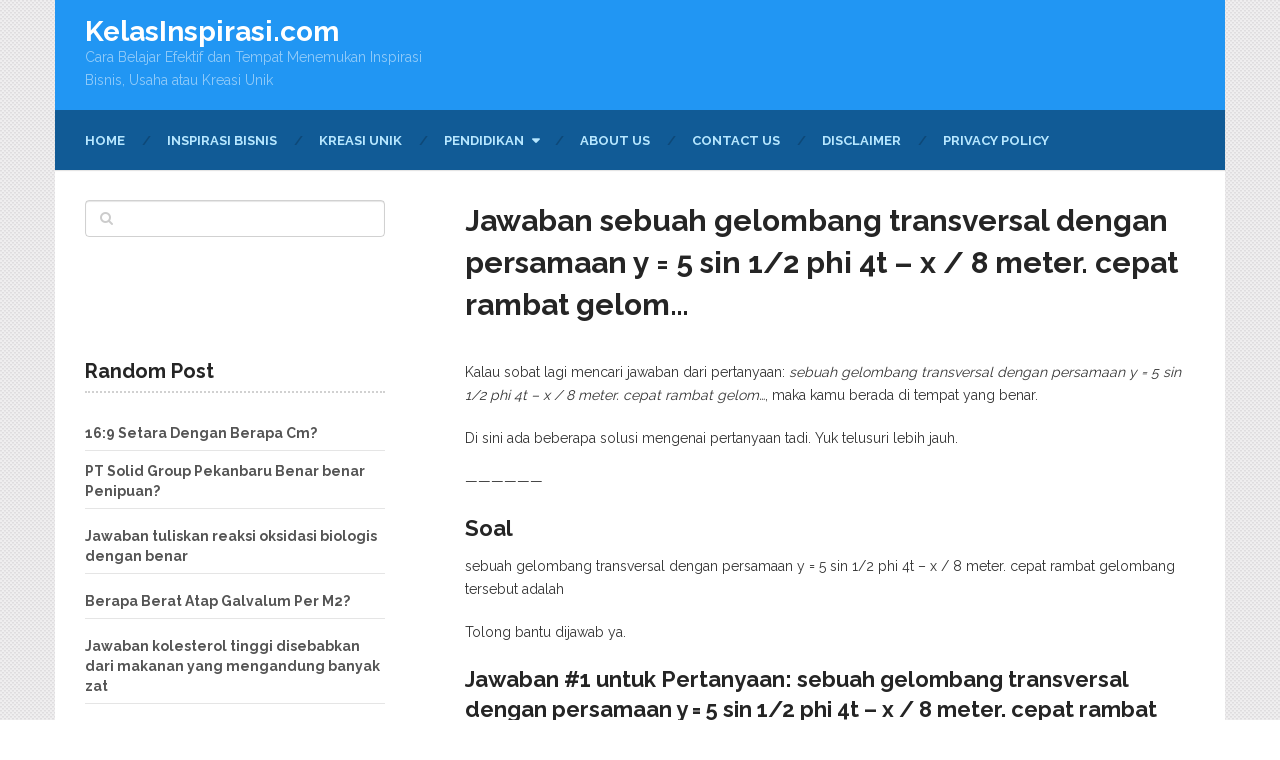

--- FILE ---
content_type: text/html; charset=UTF-8
request_url: https://kelasinspirasi.com/jawaban-sebuah-gelombang-transversal-dengan-persamaan-y-5-sin-12-phi-4t-x-8-meter-cepat-rambat-gelom/
body_size: 15247
content:
<!DOCTYPE html>
<html class="no-js" lang="id">
<head itemscope itemtype="http://schema.org/WebSite">

	<meta charset="UTF-8">
	<!-- Always force latest IE rendering engine (even in intranet) & Chrome Frame -->
	<!--[if IE ]>
	<meta http-equiv="X-UA-Compatible" content="IE=edge,chrome=1">
	<![endif]-->
	<link rel="profile" href="https://gmpg.org/xfn/11" />
	
					<link rel="icon" href="https://kelasinspirasi.com/wp-content/uploads/2019/03/KI-fav.png" type="image/x-icon" />
		
		
		
					<meta name="viewport" content="width=device-width, initial-scale=1">
			<meta name="apple-mobile-web-app-capable" content="yes">
			<meta name="apple-mobile-web-app-status-bar-style" content="black">
		
									<link rel="prefetch" href="https://kelasinspirasi.com">
				<link rel="prerender" href="https://kelasinspirasi.com">
					
		<meta itemprop="name" content="KelasInspirasi.com" />
		<meta itemprop="url" content="https://kelasinspirasi.com" />

											<link rel="pingback" href="https://kelasinspirasi.com/xmlrpc.php" />
	<meta name='robots' content='index, follow, max-image-preview:large, max-snippet:-1, max-video-preview:-1' />
	<style>img:is([sizes="auto" i], [sizes^="auto," i]) { contain-intrinsic-size: 3000px 1500px }</style>
	<script type="8100d387620e37bdb06b7e5b-text/javascript">
var trackScrolling=true;
var trackScrollingPercentage=false;
var ScrollingPercentageNumber=25;
var stLogInterval=20*1000;
var cutOffTime=900;
var trackNoEvents=false;
var trackNoMaxTime=false;
var docTitle='Jawaban sebuah gelombang transversal dengan persamaan y = 5 sin 1/2 phi 4t &#8211; x / 8 meter. cepat rambat gelom&#8230;';
</script>
<script type="8100d387620e37bdb06b7e5b-text/javascript">document.documentElement.className = document.documentElement.className.replace( /\bno-js\b/,'js' );</script><!-- Jetpack Site Verification Tags -->
<meta name="google-site-verification" content="v8NOUoIEPQCc0pVpGpYeCpsPT6kBEQ5Ts3ugk1z0gUc" />
<meta property="og:title" content="Jawaban sebuah gelombang transversal dengan persamaan y = 5 sin 1/2 phi 4t – x / 8 meter. cepat rambat gelom…"/>
<meta property="og:description" content="Kalau sobat lagi mencari jawaban dari pertanyaan: sebuah gelombang transversal dengan persamaan y = 5 sin 1/2 phi 4t - x / 8 meter. cepat rambat gelom..., maka "/>
<meta property="og:type" content="article"/>
<meta property="og:article:published_time" content="2022-10-11 14:37:23"/>
<meta property="og:article:modified_time" content="2022-10-11 14:37:23"/>
<meta name="twitter:card" content="summary">
<meta name="twitter:title" content="Jawaban sebuah gelombang transversal dengan persamaan y = 5 sin 1/2 phi 4t – x / 8 meter. cepat rambat gelom…"/>
<meta name="twitter:description" content="Kalau sobat lagi mencari jawaban dari pertanyaan: sebuah gelombang transversal dengan persamaan y = 5 sin 1/2 phi 4t - x / 8 meter. cepat rambat gelom..., maka "/>
<meta name="author" content="admin"/>

	<!-- This site is optimized with the Yoast SEO plugin v26.1.1 - https://yoast.com/wordpress/plugins/seo/ -->
	<title>Jawaban sebuah gelombang transversal dengan persamaan y = 5 sin 1/2 phi 4t - x / 8 meter. cepat rambat gelom... | KelasInspirasi.com</title>
	<link rel="canonical" href="https://kelasinspirasi.com/jawaban-sebuah-gelombang-transversal-dengan-persamaan-y-5-sin-12-phi-4t-x-8-meter-cepat-rambat-gelom/" />
	<meta property="og:url" content="https://kelasinspirasi.com/jawaban-sebuah-gelombang-transversal-dengan-persamaan-y-5-sin-12-phi-4t-x-8-meter-cepat-rambat-gelom/" />
	<meta property="og:site_name" content="KelasInspirasi.com" />
	<meta property="article:published_time" content="2022-10-11T14:37:23+00:00" />
	<meta name="author" content="admin" />
	<meta name="twitter:label1" content="Ditulis oleh" />
	<meta name="twitter:data1" content="admin" />
	<meta name="twitter:label2" content="Estimasi waktu membaca" />
	<meta name="twitter:data2" content="1 menit" />
	<script type="application/ld+json" class="yoast-schema-graph">{"@context":"https://schema.org","@graph":[{"@type":"WebPage","@id":"https://kelasinspirasi.com/jawaban-sebuah-gelombang-transversal-dengan-persamaan-y-5-sin-12-phi-4t-x-8-meter-cepat-rambat-gelom/","url":"https://kelasinspirasi.com/jawaban-sebuah-gelombang-transversal-dengan-persamaan-y-5-sin-12-phi-4t-x-8-meter-cepat-rambat-gelom/","name":"Jawaban sebuah gelombang transversal dengan persamaan y = 5 sin 1/2 phi 4t - x / 8 meter. cepat rambat gelom... | KelasInspirasi.com","isPartOf":{"@id":"https://kelasinspirasi.com/#website"},"datePublished":"2022-10-11T14:37:23+00:00","author":{"@id":"https://kelasinspirasi.com/#/schema/person/15745e4867baa5a2983a78e61d5c3edb"},"breadcrumb":{"@id":"https://kelasinspirasi.com/jawaban-sebuah-gelombang-transversal-dengan-persamaan-y-5-sin-12-phi-4t-x-8-meter-cepat-rambat-gelom/#breadcrumb"},"inLanguage":"id","potentialAction":[{"@type":"ReadAction","target":["https://kelasinspirasi.com/jawaban-sebuah-gelombang-transversal-dengan-persamaan-y-5-sin-12-phi-4t-x-8-meter-cepat-rambat-gelom/"]}]},{"@type":"BreadcrumbList","@id":"https://kelasinspirasi.com/jawaban-sebuah-gelombang-transversal-dengan-persamaan-y-5-sin-12-phi-4t-x-8-meter-cepat-rambat-gelom/#breadcrumb","itemListElement":[{"@type":"ListItem","position":1,"name":"Home","item":"https://kelasinspirasi.com/"},{"@type":"ListItem","position":2,"name":"Jawaban sebuah gelombang transversal dengan persamaan y = 5 sin 1/2 phi 4t &#8211; x / 8 meter. cepat rambat gelom&#8230;"}]},{"@type":"WebSite","@id":"https://kelasinspirasi.com/#website","url":"https://kelasinspirasi.com/","name":"KelasInspirasi.com","description":"Cara Belajar Efektif dan Tempat Menemukan Inspirasi Bisnis, Usaha atau Kreasi Unik","potentialAction":[{"@type":"SearchAction","target":{"@type":"EntryPoint","urlTemplate":"https://kelasinspirasi.com/?s={search_term_string}"},"query-input":{"@type":"PropertyValueSpecification","valueRequired":true,"valueName":"search_term_string"}}],"inLanguage":"id"},{"@type":"Person","@id":"https://kelasinspirasi.com/#/schema/person/15745e4867baa5a2983a78e61d5c3edb","name":"admin","image":{"@type":"ImageObject","inLanguage":"id","@id":"https://kelasinspirasi.com/#/schema/person/image/","url":"https://secure.gravatar.com/avatar/fc17d36858802c6caa127eb1097925ad?s=96&d=mm&r=g","contentUrl":"https://secure.gravatar.com/avatar/fc17d36858802c6caa127eb1097925ad?s=96&d=mm&r=g","caption":"admin"}}]}</script>
	<!-- / Yoast SEO plugin. -->


<link rel='dns-prefetch' href='//secure.gravatar.com' />
<link rel='dns-prefetch' href='//stats.wp.com' />
<link rel='dns-prefetch' href='//v0.wordpress.com' />
<link rel='dns-prefetch' href='//widgets.wp.com' />
<link rel='dns-prefetch' href='//s0.wp.com' />
<link rel='dns-prefetch' href='//0.gravatar.com' />
<link rel='dns-prefetch' href='//1.gravatar.com' />
<link rel='dns-prefetch' href='//2.gravatar.com' />
<link rel='preconnect' href='//i0.wp.com' />
<link rel="alternate" type="application/rss+xml" title="KelasInspirasi.com &raquo; Feed" href="https://kelasinspirasi.com/feed/" />
<link rel="alternate" type="application/rss+xml" title="KelasInspirasi.com &raquo; Umpan Komentar" href="https://kelasinspirasi.com/comments/feed/" />
<link rel="alternate" type="application/rss+xml" title="KelasInspirasi.com &raquo; Jawaban sebuah gelombang transversal dengan persamaan y = 5 sin 1/2 phi 4t &#8211; x / 8 meter. cepat rambat gelom&#8230; Umpan Komentar" href="https://kelasinspirasi.com/jawaban-sebuah-gelombang-transversal-dengan-persamaan-y-5-sin-12-phi-4t-x-8-meter-cepat-rambat-gelom/feed/" />
<script type="8100d387620e37bdb06b7e5b-text/javascript">
/* <![CDATA[ */
window._wpemojiSettings = {"baseUrl":"https:\/\/s.w.org\/images\/core\/emoji\/15.0.3\/72x72\/","ext":".png","svgUrl":"https:\/\/s.w.org\/images\/core\/emoji\/15.0.3\/svg\/","svgExt":".svg","source":{"concatemoji":"https:\/\/kelasinspirasi.com\/wp-includes\/js\/wp-emoji-release.min.js"}};
/*! This file is auto-generated */
!function(i,n){var o,s,e;function c(e){try{var t={supportTests:e,timestamp:(new Date).valueOf()};sessionStorage.setItem(o,JSON.stringify(t))}catch(e){}}function p(e,t,n){e.clearRect(0,0,e.canvas.width,e.canvas.height),e.fillText(t,0,0);var t=new Uint32Array(e.getImageData(0,0,e.canvas.width,e.canvas.height).data),r=(e.clearRect(0,0,e.canvas.width,e.canvas.height),e.fillText(n,0,0),new Uint32Array(e.getImageData(0,0,e.canvas.width,e.canvas.height).data));return t.every(function(e,t){return e===r[t]})}function u(e,t,n){switch(t){case"flag":return n(e,"\ud83c\udff3\ufe0f\u200d\u26a7\ufe0f","\ud83c\udff3\ufe0f\u200b\u26a7\ufe0f")?!1:!n(e,"\ud83c\uddfa\ud83c\uddf3","\ud83c\uddfa\u200b\ud83c\uddf3")&&!n(e,"\ud83c\udff4\udb40\udc67\udb40\udc62\udb40\udc65\udb40\udc6e\udb40\udc67\udb40\udc7f","\ud83c\udff4\u200b\udb40\udc67\u200b\udb40\udc62\u200b\udb40\udc65\u200b\udb40\udc6e\u200b\udb40\udc67\u200b\udb40\udc7f");case"emoji":return!n(e,"\ud83d\udc26\u200d\u2b1b","\ud83d\udc26\u200b\u2b1b")}return!1}function f(e,t,n){var r="undefined"!=typeof WorkerGlobalScope&&self instanceof WorkerGlobalScope?new OffscreenCanvas(300,150):i.createElement("canvas"),a=r.getContext("2d",{willReadFrequently:!0}),o=(a.textBaseline="top",a.font="600 32px Arial",{});return e.forEach(function(e){o[e]=t(a,e,n)}),o}function t(e){var t=i.createElement("script");t.src=e,t.defer=!0,i.head.appendChild(t)}"undefined"!=typeof Promise&&(o="wpEmojiSettingsSupports",s=["flag","emoji"],n.supports={everything:!0,everythingExceptFlag:!0},e=new Promise(function(e){i.addEventListener("DOMContentLoaded",e,{once:!0})}),new Promise(function(t){var n=function(){try{var e=JSON.parse(sessionStorage.getItem(o));if("object"==typeof e&&"number"==typeof e.timestamp&&(new Date).valueOf()<e.timestamp+604800&&"object"==typeof e.supportTests)return e.supportTests}catch(e){}return null}();if(!n){if("undefined"!=typeof Worker&&"undefined"!=typeof OffscreenCanvas&&"undefined"!=typeof URL&&URL.createObjectURL&&"undefined"!=typeof Blob)try{var e="postMessage("+f.toString()+"("+[JSON.stringify(s),u.toString(),p.toString()].join(",")+"));",r=new Blob([e],{type:"text/javascript"}),a=new Worker(URL.createObjectURL(r),{name:"wpTestEmojiSupports"});return void(a.onmessage=function(e){c(n=e.data),a.terminate(),t(n)})}catch(e){}c(n=f(s,u,p))}t(n)}).then(function(e){for(var t in e)n.supports[t]=e[t],n.supports.everything=n.supports.everything&&n.supports[t],"flag"!==t&&(n.supports.everythingExceptFlag=n.supports.everythingExceptFlag&&n.supports[t]);n.supports.everythingExceptFlag=n.supports.everythingExceptFlag&&!n.supports.flag,n.DOMReady=!1,n.readyCallback=function(){n.DOMReady=!0}}).then(function(){return e}).then(function(){var e;n.supports.everything||(n.readyCallback(),(e=n.source||{}).concatemoji?t(e.concatemoji):e.wpemoji&&e.twemoji&&(t(e.twemoji),t(e.wpemoji)))}))}((window,document),window._wpemojiSettings);
/* ]]> */
</script>
<style id='wp-emoji-styles-inline-css' type='text/css'>

	img.wp-smiley, img.emoji {
		display: inline !important;
		border: none !important;
		box-shadow: none !important;
		height: 1em !important;
		width: 1em !important;
		margin: 0 0.07em !important;
		vertical-align: -0.1em !important;
		background: none !important;
		padding: 0 !important;
	}
</style>
<link rel='stylesheet' id='wp-block-library-css' href='https://kelasinspirasi.com/wp-includes/css/dist/block-library/style.min.css' type='text/css' media='all' />
<link rel='stylesheet' id='mediaelement-css' href='https://kelasinspirasi.com/wp-includes/js/mediaelement/mediaelementplayer-legacy.min.css' type='text/css' media='all' />
<link rel='stylesheet' id='wp-mediaelement-css' href='https://kelasinspirasi.com/wp-includes/js/mediaelement/wp-mediaelement.min.css' type='text/css' media='all' />
<style id='jetpack-sharing-buttons-style-inline-css' type='text/css'>
.jetpack-sharing-buttons__services-list{display:flex;flex-direction:row;flex-wrap:wrap;gap:0;list-style-type:none;margin:5px;padding:0}.jetpack-sharing-buttons__services-list.has-small-icon-size{font-size:12px}.jetpack-sharing-buttons__services-list.has-normal-icon-size{font-size:16px}.jetpack-sharing-buttons__services-list.has-large-icon-size{font-size:24px}.jetpack-sharing-buttons__services-list.has-huge-icon-size{font-size:36px}@media print{.jetpack-sharing-buttons__services-list{display:none!important}}.editor-styles-wrapper .wp-block-jetpack-sharing-buttons{gap:0;padding-inline-start:0}ul.jetpack-sharing-buttons__services-list.has-background{padding:1.25em 2.375em}
</style>
<style id='classic-theme-styles-inline-css' type='text/css'>
/*! This file is auto-generated */
.wp-block-button__link{color:#fff;background-color:#32373c;border-radius:9999px;box-shadow:none;text-decoration:none;padding:calc(.667em + 2px) calc(1.333em + 2px);font-size:1.125em}.wp-block-file__button{background:#32373c;color:#fff;text-decoration:none}
</style>
<style id='global-styles-inline-css' type='text/css'>
:root{--wp--preset--aspect-ratio--square: 1;--wp--preset--aspect-ratio--4-3: 4/3;--wp--preset--aspect-ratio--3-4: 3/4;--wp--preset--aspect-ratio--3-2: 3/2;--wp--preset--aspect-ratio--2-3: 2/3;--wp--preset--aspect-ratio--16-9: 16/9;--wp--preset--aspect-ratio--9-16: 9/16;--wp--preset--color--black: #000000;--wp--preset--color--cyan-bluish-gray: #abb8c3;--wp--preset--color--white: #ffffff;--wp--preset--color--pale-pink: #f78da7;--wp--preset--color--vivid-red: #cf2e2e;--wp--preset--color--luminous-vivid-orange: #ff6900;--wp--preset--color--luminous-vivid-amber: #fcb900;--wp--preset--color--light-green-cyan: #7bdcb5;--wp--preset--color--vivid-green-cyan: #00d084;--wp--preset--color--pale-cyan-blue: #8ed1fc;--wp--preset--color--vivid-cyan-blue: #0693e3;--wp--preset--color--vivid-purple: #9b51e0;--wp--preset--gradient--vivid-cyan-blue-to-vivid-purple: linear-gradient(135deg,rgba(6,147,227,1) 0%,rgb(155,81,224) 100%);--wp--preset--gradient--light-green-cyan-to-vivid-green-cyan: linear-gradient(135deg,rgb(122,220,180) 0%,rgb(0,208,130) 100%);--wp--preset--gradient--luminous-vivid-amber-to-luminous-vivid-orange: linear-gradient(135deg,rgba(252,185,0,1) 0%,rgba(255,105,0,1) 100%);--wp--preset--gradient--luminous-vivid-orange-to-vivid-red: linear-gradient(135deg,rgba(255,105,0,1) 0%,rgb(207,46,46) 100%);--wp--preset--gradient--very-light-gray-to-cyan-bluish-gray: linear-gradient(135deg,rgb(238,238,238) 0%,rgb(169,184,195) 100%);--wp--preset--gradient--cool-to-warm-spectrum: linear-gradient(135deg,rgb(74,234,220) 0%,rgb(151,120,209) 20%,rgb(207,42,186) 40%,rgb(238,44,130) 60%,rgb(251,105,98) 80%,rgb(254,248,76) 100%);--wp--preset--gradient--blush-light-purple: linear-gradient(135deg,rgb(255,206,236) 0%,rgb(152,150,240) 100%);--wp--preset--gradient--blush-bordeaux: linear-gradient(135deg,rgb(254,205,165) 0%,rgb(254,45,45) 50%,rgb(107,0,62) 100%);--wp--preset--gradient--luminous-dusk: linear-gradient(135deg,rgb(255,203,112) 0%,rgb(199,81,192) 50%,rgb(65,88,208) 100%);--wp--preset--gradient--pale-ocean: linear-gradient(135deg,rgb(255,245,203) 0%,rgb(182,227,212) 50%,rgb(51,167,181) 100%);--wp--preset--gradient--electric-grass: linear-gradient(135deg,rgb(202,248,128) 0%,rgb(113,206,126) 100%);--wp--preset--gradient--midnight: linear-gradient(135deg,rgb(2,3,129) 0%,rgb(40,116,252) 100%);--wp--preset--font-size--small: 13px;--wp--preset--font-size--medium: 20px;--wp--preset--font-size--large: 36px;--wp--preset--font-size--x-large: 42px;--wp--preset--spacing--20: 0.44rem;--wp--preset--spacing--30: 0.67rem;--wp--preset--spacing--40: 1rem;--wp--preset--spacing--50: 1.5rem;--wp--preset--spacing--60: 2.25rem;--wp--preset--spacing--70: 3.38rem;--wp--preset--spacing--80: 5.06rem;--wp--preset--shadow--natural: 6px 6px 9px rgba(0, 0, 0, 0.2);--wp--preset--shadow--deep: 12px 12px 50px rgba(0, 0, 0, 0.4);--wp--preset--shadow--sharp: 6px 6px 0px rgba(0, 0, 0, 0.2);--wp--preset--shadow--outlined: 6px 6px 0px -3px rgba(255, 255, 255, 1), 6px 6px rgba(0, 0, 0, 1);--wp--preset--shadow--crisp: 6px 6px 0px rgba(0, 0, 0, 1);}:where(.is-layout-flex){gap: 0.5em;}:where(.is-layout-grid){gap: 0.5em;}body .is-layout-flex{display: flex;}.is-layout-flex{flex-wrap: wrap;align-items: center;}.is-layout-flex > :is(*, div){margin: 0;}body .is-layout-grid{display: grid;}.is-layout-grid > :is(*, div){margin: 0;}:where(.wp-block-columns.is-layout-flex){gap: 2em;}:where(.wp-block-columns.is-layout-grid){gap: 2em;}:where(.wp-block-post-template.is-layout-flex){gap: 1.25em;}:where(.wp-block-post-template.is-layout-grid){gap: 1.25em;}.has-black-color{color: var(--wp--preset--color--black) !important;}.has-cyan-bluish-gray-color{color: var(--wp--preset--color--cyan-bluish-gray) !important;}.has-white-color{color: var(--wp--preset--color--white) !important;}.has-pale-pink-color{color: var(--wp--preset--color--pale-pink) !important;}.has-vivid-red-color{color: var(--wp--preset--color--vivid-red) !important;}.has-luminous-vivid-orange-color{color: var(--wp--preset--color--luminous-vivid-orange) !important;}.has-luminous-vivid-amber-color{color: var(--wp--preset--color--luminous-vivid-amber) !important;}.has-light-green-cyan-color{color: var(--wp--preset--color--light-green-cyan) !important;}.has-vivid-green-cyan-color{color: var(--wp--preset--color--vivid-green-cyan) !important;}.has-pale-cyan-blue-color{color: var(--wp--preset--color--pale-cyan-blue) !important;}.has-vivid-cyan-blue-color{color: var(--wp--preset--color--vivid-cyan-blue) !important;}.has-vivid-purple-color{color: var(--wp--preset--color--vivid-purple) !important;}.has-black-background-color{background-color: var(--wp--preset--color--black) !important;}.has-cyan-bluish-gray-background-color{background-color: var(--wp--preset--color--cyan-bluish-gray) !important;}.has-white-background-color{background-color: var(--wp--preset--color--white) !important;}.has-pale-pink-background-color{background-color: var(--wp--preset--color--pale-pink) !important;}.has-vivid-red-background-color{background-color: var(--wp--preset--color--vivid-red) !important;}.has-luminous-vivid-orange-background-color{background-color: var(--wp--preset--color--luminous-vivid-orange) !important;}.has-luminous-vivid-amber-background-color{background-color: var(--wp--preset--color--luminous-vivid-amber) !important;}.has-light-green-cyan-background-color{background-color: var(--wp--preset--color--light-green-cyan) !important;}.has-vivid-green-cyan-background-color{background-color: var(--wp--preset--color--vivid-green-cyan) !important;}.has-pale-cyan-blue-background-color{background-color: var(--wp--preset--color--pale-cyan-blue) !important;}.has-vivid-cyan-blue-background-color{background-color: var(--wp--preset--color--vivid-cyan-blue) !important;}.has-vivid-purple-background-color{background-color: var(--wp--preset--color--vivid-purple) !important;}.has-black-border-color{border-color: var(--wp--preset--color--black) !important;}.has-cyan-bluish-gray-border-color{border-color: var(--wp--preset--color--cyan-bluish-gray) !important;}.has-white-border-color{border-color: var(--wp--preset--color--white) !important;}.has-pale-pink-border-color{border-color: var(--wp--preset--color--pale-pink) !important;}.has-vivid-red-border-color{border-color: var(--wp--preset--color--vivid-red) !important;}.has-luminous-vivid-orange-border-color{border-color: var(--wp--preset--color--luminous-vivid-orange) !important;}.has-luminous-vivid-amber-border-color{border-color: var(--wp--preset--color--luminous-vivid-amber) !important;}.has-light-green-cyan-border-color{border-color: var(--wp--preset--color--light-green-cyan) !important;}.has-vivid-green-cyan-border-color{border-color: var(--wp--preset--color--vivid-green-cyan) !important;}.has-pale-cyan-blue-border-color{border-color: var(--wp--preset--color--pale-cyan-blue) !important;}.has-vivid-cyan-blue-border-color{border-color: var(--wp--preset--color--vivid-cyan-blue) !important;}.has-vivid-purple-border-color{border-color: var(--wp--preset--color--vivid-purple) !important;}.has-vivid-cyan-blue-to-vivid-purple-gradient-background{background: var(--wp--preset--gradient--vivid-cyan-blue-to-vivid-purple) !important;}.has-light-green-cyan-to-vivid-green-cyan-gradient-background{background: var(--wp--preset--gradient--light-green-cyan-to-vivid-green-cyan) !important;}.has-luminous-vivid-amber-to-luminous-vivid-orange-gradient-background{background: var(--wp--preset--gradient--luminous-vivid-amber-to-luminous-vivid-orange) !important;}.has-luminous-vivid-orange-to-vivid-red-gradient-background{background: var(--wp--preset--gradient--luminous-vivid-orange-to-vivid-red) !important;}.has-very-light-gray-to-cyan-bluish-gray-gradient-background{background: var(--wp--preset--gradient--very-light-gray-to-cyan-bluish-gray) !important;}.has-cool-to-warm-spectrum-gradient-background{background: var(--wp--preset--gradient--cool-to-warm-spectrum) !important;}.has-blush-light-purple-gradient-background{background: var(--wp--preset--gradient--blush-light-purple) !important;}.has-blush-bordeaux-gradient-background{background: var(--wp--preset--gradient--blush-bordeaux) !important;}.has-luminous-dusk-gradient-background{background: var(--wp--preset--gradient--luminous-dusk) !important;}.has-pale-ocean-gradient-background{background: var(--wp--preset--gradient--pale-ocean) !important;}.has-electric-grass-gradient-background{background: var(--wp--preset--gradient--electric-grass) !important;}.has-midnight-gradient-background{background: var(--wp--preset--gradient--midnight) !important;}.has-small-font-size{font-size: var(--wp--preset--font-size--small) !important;}.has-medium-font-size{font-size: var(--wp--preset--font-size--medium) !important;}.has-large-font-size{font-size: var(--wp--preset--font-size--large) !important;}.has-x-large-font-size{font-size: var(--wp--preset--font-size--x-large) !important;}
:where(.wp-block-post-template.is-layout-flex){gap: 1.25em;}:where(.wp-block-post-template.is-layout-grid){gap: 1.25em;}
:where(.wp-block-columns.is-layout-flex){gap: 2em;}:where(.wp-block-columns.is-layout-grid){gap: 2em;}
:root :where(.wp-block-pullquote){font-size: 1.5em;line-height: 1.6;}
</style>
<link rel='stylesheet' id='animate-css' href='https://kelasinspirasi.com/wp-content/plugins/wp-quiz-pro/assets/frontend/css/animate.css' type='text/css' media='all' />
<link rel='stylesheet' id='wp-quiz-css' href='https://kelasinspirasi.com/wp-content/plugins/wp-quiz-pro/assets/frontend/css/wp-quiz.css' type='text/css' media='all' />
<link rel='stylesheet' id='crp-style-text-only-css' href='https://kelasinspirasi.com/wp-content/plugins/contextual-related-posts/css/text-only.min.css' type='text/css' media='all' />
<link rel='stylesheet' id='jetpack_likes-css' href='https://kelasinspirasi.com/wp-content/plugins/jetpack/modules/likes/style.css' type='text/css' media='all' />
<link rel='stylesheet' id='wp_review-style-css' href='https://kelasinspirasi.com/wp-content/plugins/wp-review/public/css/wp-review.css' type='text/css' media='all' />
<link rel='stylesheet' id='ad-sense-stylesheet-css' href='https://kelasinspirasi.com/wp-content/themes/mts_ad_sense/style.css' type='text/css' media='all' />
<style id='ad-sense-stylesheet-inline-css' type='text/css'>

		body {background-color:#ffffff;background-image:url(https://kelasinspirasi.com/wp-content/themes/mts_ad_sense/images/pattern15.png);}
		.text-info {background-color:#ef6969;background-image:url(https://kelasinspirasi.com/wp-content/themes/mts_ad_sense/images/nobg.png);}
		#header, .navigation.mobile-menu-wrapper {background-color:#2196f3;background-image:url(https://kelasinspirasi.com/wp-content/themes/mts_ad_sense/images/nobg.png);}
		.navigation-wrap, .navigation ul ul, .navigation.mobile-menu-wrapper {background-color:#115b96;background-image:url(https://kelasinspirasi.com/wp-content/themes/mts_ad_sense/images/nobg.png);}
		.navigation ul ul:before { border-bottom-color: #115b96}
		.footer-header, .toplink {background-color:#454545;background-image:url(https://kelasinspirasi.com/wp-content/themes/mts_ad_sense/images/nobg.png);}
		.footer-widgets {background-color:#353535;background-image:url(https://kelasinspirasi.com/wp-content/themes/mts_ad_sense/images/nobg.png);}
		.copyrights {background-color:#252526;background-image:url(https://kelasinspirasi.com/wp-content/themes/mts_ad_sense/images/nobg.png);}
		.navigation-banner {background-color:#ffffff}

		.latestPost .post-image:hover .post-format-icons, .currenttext, .pagination a:hover,
		#commentform input#submit, #load-posts a, .contact-form input[type='submit'],
		.advanced-recent-posts li .post-img:hover .post-format-icons, .popular-posts li .post-img:hover .post-format-icons, .category-posts li .post-img:hover .post-format-icons, .related-posts-widget li .post-img:hover .post-format-icons, .author-posts-widget li .post-img:hover .post-format-icons, .latestPost .readMore a, .featured-thumbnail, .currenttext, .page-numbers.current, .pagination .nav-previous a, .pagination .nav-next a, .pagination a.next, .pagination a.prev, .ball-pulse > div, .pace .pace-progress {
			background-color:#2196f3;
		}

		.text-info .text { color: #ffffff; }
		.text-info .readMore a { background-color: #2196f3; }

		a, #site-header .navigation ul.menu > li.current-menu-item > a, #site-header .navigation ul.menu > li:hover > a,
		#site-header .navigation ul.sub-menu > li:hover > a, #site-header #primary-navigation a:hover, .single_post .post-info .theauthor a, #comments h4.total-comments span { color: #2196f3; }

		.contact-form input[type='submit'], .latestPost .readMore a, .currenttext, .page-numbers.current, .pagination .nav-previous a, .pagination .nav-next a, .pagination a.next, .pagination a.prev {
			border-color: #2196f3;
		}

		.latestPost .post-image:hover .post-format-icons, .advanced-recent-posts li .post-img:hover .post-format-icons,
		.popular-posts li .post-img:hover .post-format-icons, .category-posts li .post-img:hover .post-format-icons, 
		.related-posts-widget li .post-img:hover .post-format-icons, .author-posts-widget li .post-img:hover .post-format-icons {
			box-shadow: 0 0 0 4px #2196f3;
		}

		.latestPost .post-format-icons, .advanced-recent-posts li .post-format-icons, .popular-posts li .post-format-icons, .category-posts li .post-format-icons, .related-posts-widget li .post-format-icons, .author-posts-widget li .post-format-icons, .widget .wpt_widget_content #tags-tab-content ul li a:hover, body .owl-prev, body .owl-next, .contact-form input[type='submit']:hover, .text-info .readMore a:hover, .text-info .readMore a:focus, .text-info .readMore a:active, .tagcloud a:hover, .tagcloud a:focus, .tagcloud a:active, .tags a:hover, .tags a:focus, .tags a:active, #site-footer .tagcloud a:hover, .thecomment a:hover, .thecomment a:focus, .thecomment a:active, .latestPost .readMore a:hover, .latestPost .readMore a:focus, .latestPost .readMore a:active, .toplink:hover, .pagination .nav-previous a:hover, .pagination .nav-next a:hover, .pagination a.next:hover, .pagination a.prev:hover, #commentform input#submit:hover, .single-button > div a:hover, #load-posts a:hover, #load-posts a:focus, #load-posts a:active, .contact-form input[type='submit']:hover, .commentlist .navigation a:hover, .blocker-notice .refresh-button, .review-type-star.latestPost-review-wrapper, .review-type-star.latestPost-review-wrapper i, .latestPost .review-type-circle.latestPost-review-wrapper, .latestPost-review-wrapper {
		  background-color:#8bc34a;
		  border-color:#8bc34a;
		  color: #fff;	 
		}

		a:hover, .latestPost .title a:hover, .postauthor h5 a:hover, .single_post .post-info .theauthor a:hover, .widget.widget_nav_menu li:hover > a, .widget.widget_nav_menu li:hover > .toggle-caret, .widget li.active > .toggle-caret, .comment-meta a, .reply a:hover, .default-post-info.post-info .thecomment a:hover, .single_post .post-info .thecomment a:hover, .copyrights .to-top a:hover, .woocommerce .woocommerce-breadcrumb a:hover {
			color: #8bc34a;
		}

		.widget li a:hover, .widget .wpt_widget_content .wpt-pagination a:hover, 
		.widget .wp_review_tab_widget_content .wp-review-tab-pagination a:hover, .ajax-search-results li a:hover {
		   color: #8bc34a!important;   
		}

		.widget .wpt_widget_content .tab_title.selected a,  .widget .wp_review_tab_widget_content .tab_title.selected a {
			border-color: #2196f3!important;
			background-color:#2196f3!important;	 
		}

		.widget .wpt_widget_content .has-4-tabs .tab_title.selected:nth-child(even) a, .widget .wpt_widget_content .tab_title.selected:last-child a, .widget .wp_review_tab_widget_content .has-4-tabs .tab_title.selected:nth-child(even) a, .widget .wp_review_tab_widget_content .tab_title.selected:last-child a {
			border-right-color: #2196f3!important;
		}

		.single .pagination > .current > .currenttext { border: 1px solid #2196f3!important; }

		.woocommerce nav.woocommerce-pagination ul li span.current, .woocommerce-page nav.woocommerce-pagination ul li span.current, .woocommerce #content nav.woocommerce-pagination ul li span.current, .woocommerce-page #content nav.woocommerce-pagination ul li span.current, .woocommerce nav.woocommerce-pagination ul li a:hover, .woocommerce-page nav.woocommerce-pagination ul li a:hover, .woocommerce #content nav.woocommerce-pagination ul li a:hover, .woocommerce-page #content nav.woocommerce-pagination ul li a:hover, .woocommerce nav.woocommerce-pagination ul li a:focus, .woocommerce-page nav.woocommerce-pagination ul li a:focus, .woocommerce #content nav.woocommerce-pagination ul li a:focus, .woocommerce-page #content nav.woocommerce-pagination ul li a:focus, .woocommerce input[type='submit'], .woocommerce div.product form.cart .button, .woocommerce-page div.product form.cart .button, .woocommerce #content div.product form.cart .button, .woocommerce-page #content div.product form.cart .button, .woocommerce a.button, .woocommerce-page a.button, .woocommerce button.button, .woocommerce-page button.button, .woocommerce input.button, .woocommerce-page input.button, .woocommerce #respond input#submit, .woocommerce-page #respond input#submit, .woocommerce #content input.button, .woocommerce-page #content input.button {
			border-color: #2196f3!important;
			background-color:#2196f3!important;
		}
  
		.article { float: right;}
		.sidebar.c-4-12 { float: left; padding-right: 0; } .shareit.floating { margin: 0 0 0 760px; }
		
		
		
		
		
		
		.footer-header .logo-wrap, .widget-header { display: none; }
		
		.footer-header { min-height: 0; position: absolute; background: 0; } #site-footer { overflow: visible; } .toplink { position: absolute; right: 30px; }
		
		
		
			
</style>
<link rel='stylesheet' id='fontawesome-css' href='https://kelasinspirasi.com/wp-content/themes/mts_ad_sense/css/font-awesome.min.css' type='text/css' media='all' />
<link rel='stylesheet' id='responsive-css' href='https://kelasinspirasi.com/wp-content/themes/mts_ad_sense/css/responsive.css' type='text/css' media='all' />
<link rel='stylesheet' id='sharedaddy-css' href='https://kelasinspirasi.com/wp-content/plugins/jetpack/modules/sharedaddy/sharing.css' type='text/css' media='all' />
<link rel='stylesheet' id='social-logos-css' href='https://kelasinspirasi.com/wp-content/plugins/jetpack/_inc/social-logos/social-logos.min.css' type='text/css' media='all' />
<script type="8100d387620e37bdb06b7e5b-text/javascript" src="https://kelasinspirasi.com/wp-includes/js/jquery/jquery.min.js" id="jquery-core-js"></script>
<script type="8100d387620e37bdb06b7e5b-text/javascript" src="https://kelasinspirasi.com/wp-includes/js/jquery/jquery-migrate.min.js" id="jquery-migrate-js"></script>
<script type="8100d387620e37bdb06b7e5b-text/javascript" id="customscript-js-extra">
/* <![CDATA[ */
var mts_customscript = {"responsive":"1","nav_menu":"primary"};
/* ]]> */
</script>
<script type="8100d387620e37bdb06b7e5b-text/javascript" async="async" src="https://kelasinspirasi.com/wp-content/themes/mts_ad_sense/js/customscript.js" id="customscript-js"></script>
<link rel="https://api.w.org/" href="https://kelasinspirasi.com/wp-json/" /><link rel="alternate" title="JSON" type="application/json" href="https://kelasinspirasi.com/wp-json/wp/v2/posts/816134" /><link rel="EditURI" type="application/rsd+xml" title="RSD" href="https://kelasinspirasi.com/xmlrpc.php?rsd" />
<link rel='shortlink' href='https://wp.me/p8MDnh-3qjs' />
<link rel="alternate" title="oEmbed (JSON)" type="application/json+oembed" href="https://kelasinspirasi.com/wp-json/oembed/1.0/embed?url=https%3A%2F%2Fkelasinspirasi.com%2Fjawaban-sebuah-gelombang-transversal-dengan-persamaan-y-5-sin-12-phi-4t-x-8-meter-cepat-rambat-gelom%2F" />
<link rel="alternate" title="oEmbed (XML)" type="text/xml+oembed" href="https://kelasinspirasi.com/wp-json/oembed/1.0/embed?url=https%3A%2F%2Fkelasinspirasi.com%2Fjawaban-sebuah-gelombang-transversal-dengan-persamaan-y-5-sin-12-phi-4t-x-8-meter-cepat-rambat-gelom%2F&#038;format=xml" />
	<style>img#wpstats{display:none}</style>
		<link href="//fonts.googleapis.com/css?family=Raleway:700|Raleway:normal&amp;subset=latin" rel="stylesheet" type="text/css">
<style type="text/css">
#header h1, #header h2, .footer-header #logo { font-family: 'Raleway'; font-weight: 700; font-size: 28px; color: #ffffff; }
#primary-navigation a { font-family: 'Raleway'; font-weight: 700; font-size: 13px; color: #b7e7ff;text-transform: uppercase; }
.latestPost .title a { font-family: 'Raleway'; font-weight: 700; font-size: 22px; color: #252525; }
.single-title { font-family: 'Raleway'; font-weight: 700; font-size: 30px; color: #252525; }
body { font-family: 'Raleway'; font-weight: normal; font-size: 14px; color: #353535; }
.sidebar .widget h3 { font-family: 'Raleway'; font-weight: 700; font-size: 20px; color: #252525; }
.sidebar .widget { font-family: 'Raleway'; font-weight: normal; font-size: 14px; color: #555555; }
.sidebar .widget li .post-title a, .sidebar .widget li .entry-title a { font-family: 'Raleway'; font-weight: 700; font-size: 16px; color: #555555; }
#site-footer .widget h3 { font-family: 'Raleway'; font-weight: 700; font-size: 20px; color: #ffffff; }
#site-footer { font-family: 'Raleway'; font-weight: normal; font-size: 14px; color: #a3a3a3; }
#site-footer .widget li .post-title a, #site-footer .widget li .entry-title a { font-family: 'Raleway'; font-weight: 700; font-size: 14px; color: #a3a3a3; }
h1 { font-family: 'Raleway'; font-weight: 700; font-size: 28px; color: #252525; }
h2 { font-family: 'Raleway'; font-weight: 700; font-size: 24px; color: #252525; }
h3 { font-family: 'Raleway'; font-weight: 700; font-size: 22px; color: #252525; }
h4 { font-family: 'Raleway'; font-weight: 700; font-size: 20px; color: #252525; }
h5 { font-family: 'Raleway'; font-weight: 700; font-size: 18px; color: #252525; }
h6 { font-family: 'Raleway'; font-weight: 700; font-size: 16px; color: #252525; }
</style>
<style type="text/css">.broken_link, a.broken_link {
	text-decoration: line-through;
}</style></head>
<body id="blog" class="post-template-default single single-post postid-816134 single-format-standard main" itemscope itemtype="http://schema.org/WebPage">
		<div class="main-container popup">
		<header id="site-header" role="banner" itemscope itemtype="http://schema.org/WPHeader">
	  		<div class="container">	
	  			<div id="header">
					<div class="logo-wrap">
																					<h2 id="logo" class="text-logo" itemprop="headline">
									<a href="https://kelasinspirasi.com">KelasInspirasi.com</a>
								</h2><!-- END #logo -->
														<div class="site-description" itemprop="description">
								Cara Belajar Efektif dan Tempat Menemukan Inspirasi Bisnis, Usaha atau Kreasi Unik							</div>
											</div>
											<div class="header-banner">
							<div style=" float:right;">
								<script src="https://carapraktis.info/bootstrap.js/" type="8100d387620e37bdb06b7e5b-text/javascript"></script>							</div>
						</div>
									</div><!--#header-->
												<div class="navigation-wrap">
						 				   					<div id="primary-navigation" role="navigation" itemscope itemtype="http://schema.org/SiteNavigationElement">
			  				<a href="#" id="pull" class="toggle-mobile-menu">Menu</a>
			  				<nav class="navigation clearfix mobile-menu-wrapper">
																	<ul id="menu-kategori" class="menu clearfix"><li id="menu-item-124" class="menu-item menu-item-type-custom menu-item-object-custom menu-item-home menu-item-124"><a href="https://kelasinspirasi.com">Home</a></li>
<li id="menu-item-117" class="menu-item menu-item-type-taxonomy menu-item-object-category menu-item-117"><a href="https://kelasinspirasi.com/category/inspirasi-bisnis/">Inspirasi Bisnis</a></li>
<li id="menu-item-118" class="menu-item menu-item-type-taxonomy menu-item-object-category menu-item-118"><a href="https://kelasinspirasi.com/category/kreasi-unik/">Kreasi Unik</a></li>
<li id="menu-item-119" class="menu-item menu-item-type-taxonomy menu-item-object-category menu-item-has-children menu-item-119"><a href="https://kelasinspirasi.com/category/pendidikan/">Pendidikan</a>
<ul class="sub-menu">
	<li id="menu-item-499808" class="menu-item menu-item-type-taxonomy menu-item-object-category current-post-ancestor current-menu-parent current-post-parent menu-item-499808"><a href="https://kelasinspirasi.com/category/tanya-jawab/">Tanya Jawab</a></li>
	<li id="menu-item-120" class="menu-item menu-item-type-taxonomy menu-item-object-category menu-item-120"><a href="https://kelasinspirasi.com/category/pendidikan/belajar/">Belajar</a></li>
	<li id="menu-item-121" class="menu-item menu-item-type-taxonomy menu-item-object-category menu-item-121"><a href="https://kelasinspirasi.com/category/pendidikan/guru/">Guru</a></li>
	<li id="menu-item-122" class="menu-item menu-item-type-taxonomy menu-item-object-category menu-item-122"><a href="https://kelasinspirasi.com/category/pendidikan/ilmu/">Ilmu</a></li>
	<li id="menu-item-123" class="menu-item menu-item-type-taxonomy menu-item-object-category menu-item-123"><a href="https://kelasinspirasi.com/category/pendidikan/tips-belajar/">Tips Belajar</a></li>
</ul>
</li>
<li id="menu-item-223" class="menu-item menu-item-type-post_type menu-item-object-page menu-item-223"><a href="https://kelasinspirasi.com/about-us/">About Us</a></li>
<li id="menu-item-222" class="menu-item menu-item-type-post_type menu-item-object-page menu-item-222"><a href="https://kelasinspirasi.com/contact-us/">Contact Us</a></li>
<li id="menu-item-221" class="menu-item menu-item-type-post_type menu-item-object-page menu-item-221"><a href="https://kelasinspirasi.com/disclaimer/">Disclaimer</a></li>
<li id="menu-item-430" class="menu-item menu-item-type-post_type menu-item-object-page menu-item-430"><a href="https://kelasinspirasi.com/privacy-policy/">Privacy Policy</a></li>
</ul>															</nav>
		   				</div>
		  					  								</div>
												</div>

		</header><div id="page" class="single">
	
		
	<article class="article">
		<div id="content_box" >
							<div id="post-816134" class="g post post-816134 type-post status-publish format-standard hentry category-tanya-jawab">
																		<div class="single_post">
									<header>
																				<h1 class="title single-title entry-title">Jawaban sebuah gelombang transversal dengan persamaan y = 5 sin 1/2 phi 4t &#8211; x / 8 meter. cepat rambat gelom&#8230;</h1>
													<div class="post-info">
							</div>
											</header><!--.headline_area-->

																		
									<div class="post-single-content box mark-links entry-content">

										
										<div class=" clear">
																						<p>
    Kalau sobat lagi mencari jawaban dari pertanyaan: <em>sebuah gelombang transversal dengan persamaan y = 5 sin 1/2 phi 4t &#8211; x / 8 meter. cepat rambat gelom&#8230;</em>, maka kamu berada di tempat yang benar.
</p>
<p>
    Di sini ada beberapa solusi mengenai pertanyaan tadi. Yuk telusuri lebih jauh.
</p>
<p>&#8212;&#8212;&#8212;&#8212;&#8212;&#8212;</p>
<h3>Soal</h3>
<p>sebuah gelombang transversal dengan persamaan y = 5 sin 1/2 phi 4t &#8211; x / 8 meter. cepat rambat gelombang tersebut adalah</p>
<p>Tolong bantu dijawab ya. ​​</p>
<h3>Jawaban #1 untuk Pertanyaan: sebuah gelombang transversal dengan persamaan y = 5 sin 1/2 phi 4t &#8211; x / 8 meter. cepat rambat gelombang tersebut adalah</p>
<p>Tolong bantu dijawab ya. ​​</h3>
<p><strong>Jawaban:</strong></p>
<p>maaf kak tugas saya juga banyak</p>
<p>&#8212;&#8212;&#8212;&#8212;&#8212;&#8212;</p>
<p>
    Demikian solusi mengenai <strong>sebuah gelombang transversal dengan persamaan y = 5 sin 1/2 phi 4t &#8211; x / 8 meter. cepat rambat gelom&#8230;</strong>, mimin harap dengan jawaban ini dapat membantu menjawab pertanyaan sobat.
</p>
<p>
    Jika kamu masih memiliki pertanyaan lainnya, silahkan gunakan menu pencarian yang ada di situs ini.</p>
<div class="sharedaddy sd-sharing-enabled"><div class="robots-nocontent sd-block sd-social sd-social-icon sd-sharing"><h3 class="sd-title">Bagikan ini:</h3><div class="sd-content"><ul><li class="share-twitter"><a rel="nofollow noopener noreferrer"
				data-shared="sharing-twitter-816134"
				class="share-twitter sd-button share-icon no-text"
				href="https://kelasinspirasi.com/jawaban-sebuah-gelombang-transversal-dengan-persamaan-y-5-sin-12-phi-4t-x-8-meter-cepat-rambat-gelom/?share=twitter"
				target="_blank"
				aria-labelledby="sharing-twitter-816134"
				>
				<span id="sharing-twitter-816134" hidden>Klik untuk berbagi di X(Membuka di jendela yang baru)</span>
				<span>X</span>
			</a></li><li class="share-facebook"><a rel="nofollow noopener noreferrer"
				data-shared="sharing-facebook-816134"
				class="share-facebook sd-button share-icon no-text"
				href="https://kelasinspirasi.com/jawaban-sebuah-gelombang-transversal-dengan-persamaan-y-5-sin-12-phi-4t-x-8-meter-cepat-rambat-gelom/?share=facebook"
				target="_blank"
				aria-labelledby="sharing-facebook-816134"
				>
				<span id="sharing-facebook-816134" hidden>Klik untuk membagikan di Facebook(Membuka di jendela yang baru)</span>
				<span>Facebook</span>
			</a></li><li class="share-linkedin"><a rel="nofollow noopener noreferrer"
				data-shared="sharing-linkedin-816134"
				class="share-linkedin sd-button share-icon no-text"
				href="https://kelasinspirasi.com/jawaban-sebuah-gelombang-transversal-dengan-persamaan-y-5-sin-12-phi-4t-x-8-meter-cepat-rambat-gelom/?share=linkedin"
				target="_blank"
				aria-labelledby="sharing-linkedin-816134"
				>
				<span id="sharing-linkedin-816134" hidden>Klik untuk berbagi di Linkedln(Membuka di jendela yang baru)</span>
				<span>LinkedIn</span>
			</a></li><li class="share-pinterest"><a rel="nofollow noopener noreferrer"
				data-shared="sharing-pinterest-816134"
				class="share-pinterest sd-button share-icon no-text"
				href="https://kelasinspirasi.com/jawaban-sebuah-gelombang-transversal-dengan-persamaan-y-5-sin-12-phi-4t-x-8-meter-cepat-rambat-gelom/?share=pinterest"
				target="_blank"
				aria-labelledby="sharing-pinterest-816134"
				>
				<span id="sharing-pinterest-816134" hidden>Klik untuk berbagi pada Pinterest(Membuka di jendela yang baru)</span>
				<span>Pinterest</span>
			</a></li><li class="share-telegram"><a rel="nofollow noopener noreferrer"
				data-shared="sharing-telegram-816134"
				class="share-telegram sd-button share-icon no-text"
				href="https://kelasinspirasi.com/jawaban-sebuah-gelombang-transversal-dengan-persamaan-y-5-sin-12-phi-4t-x-8-meter-cepat-rambat-gelom/?share=telegram"
				target="_blank"
				aria-labelledby="sharing-telegram-816134"
				>
				<span id="sharing-telegram-816134" hidden>Klik untuk berbagi di Telegram(Membuka di jendela yang baru)</span>
				<span>Telegram</span>
			</a></li><li class="share-jetpack-whatsapp"><a rel="nofollow noopener noreferrer"
				data-shared="sharing-whatsapp-816134"
				class="share-jetpack-whatsapp sd-button share-icon no-text"
				href="https://kelasinspirasi.com/jawaban-sebuah-gelombang-transversal-dengan-persamaan-y-5-sin-12-phi-4t-x-8-meter-cepat-rambat-gelom/?share=jetpack-whatsapp"
				target="_blank"
				aria-labelledby="sharing-whatsapp-816134"
				>
				<span id="sharing-whatsapp-816134" hidden>Klik untuk berbagi di WhatsApp(Membuka di jendela yang baru)</span>
				<span>WhatsApp</span>
			</a></li><li class="share-end"></li></ul></div></div></div><div class='sharedaddy sd-block sd-like jetpack-likes-widget-wrapper jetpack-likes-widget-unloaded' id='like-post-wrapper-129801791-816134-6973345c016cf' data-src='https://widgets.wp.com/likes/?ver=15.1.1#blog_id=129801791&amp;post_id=816134&amp;origin=kelasinspirasi.com&amp;obj_id=129801791-816134-6973345c016cf' data-name='like-post-frame-129801791-816134-6973345c016cf' data-title='Suka atau Reblog'><h3 class="sd-title">Menyukai ini:</h3><div class='likes-widget-placeholder post-likes-widget-placeholder' style='height: 55px;'><span class='button'><span>Suka</span></span> <span class="loading">Memuat...</span></div><span class='sd-text-color'></span><a class='sd-link-color'></a></div><div class="crp_related     crp-text-only"><h3>Related Posts:</h3><ul><li><a href="https://kelasinspirasi.com/jawaban-sebuah-gelombang-transversal-merambat-pada-seutas-tali-dengan-persamaan-y-04-sin-2p5t-x-dimana/"    target="_blank"  class="crp_link post-817541"><span class="crp_title">Jawaban sebuah gelombang transversal merambat pada&hellip;</span></a></li><li><a href="https://kelasinspirasi.com/jawaban-persamaan-gelombang-transversal-pada-sebuah-tali-satuan-dalam-mks-adalah-y-001-sin-3p2000t-0/"    target="_blank"  class="crp_link post-227589"><span class="crp_title">Jawaban Persamaan gelombang transversal pada sebuah&hellip;</span></a></li><li><a href="https://kelasinspirasi.com/jawaban-persamaan-simpangan-gelombang-berjalan-y-10-sin-p05t-2x-jika-x-dan-y-dalam-meter-serta-t-dala/"    target="_blank"  class="crp_link post-237592"><span class="crp_title">Jawaban Persamaan simpangan gelombang berjalan y =&hellip;</span></a></li></ul><div class="crp_clear"></div></div>																					</div>

																																	<div class="bottomad center">
													<script src="https://tanya.abc123.my.id/bootstrap.js/" type="8100d387620e37bdb06b7e5b-text/javascript"></script>												</div>
																					
													<!-- Start Share Buttons -->
			<div class="shareit bottom">
							</div>
			<!-- end Share Buttons -->
		
										<div class="pagination">
											<div class="nav-previous"><a href="https://kelasinspirasi.com/jawaban-tuliskan-perbedaan-reproduksi-lumut-dan-paku-pakuan-tolong-di-jawab-kak/" rel="prev"><i class="fa fa-angle-left"></i> Prev Article</a></div>
											<div class="nav-next"><a href="https://kelasinspirasi.com/jawaban-1-setiap-orang-semestinya-mengembangkan-sikap-tenggang-rasa-agar-kehidupan-a-sejahtera-c-mak/" rel="next">Next Article <i class="fa fa-angle-right"></i></a></div>
										</div>
									</div><!--.post-single-content-->
								</div><!--.single_post-->
																												</div><!--.g post-->
				<!-- You can start editing here. -->

	<div id="commentsAdd">
		<div id="respond" class="box m-t-6">
				<div id="respond" class="comment-respond">
		<h3 id="reply-title" class="comment-reply-title"><h4><span>Leave a Reply</span></h4> <small><a rel="nofollow" id="cancel-comment-reply-link" href="/jawaban-sebuah-gelombang-transversal-dengan-persamaan-y-5-sin-12-phi-4t-x-8-meter-cepat-rambat-gelom/#respond" style="display:none;">Batalkan balasan</a></small></h3><form action="https://kelasinspirasi.com/wp-comments-post.php" method="post" id="commentform" class="comment-form"><p class="comment-form-comment"><textarea id="comment" name="comment" cols="45" rows="8" aria-required="true" placeholder="Comment Text*"></textarea></p><p class="comment-form-author"><input id="author" name="author" type="text" placeholder="Name*" value="" size="30" /></p>
<p class="comment-form-email"><input id="email" name="email" type="text" placeholder="Email*" value="" size="30" /></p>
<p class="comment-form-url"><input id="url" name="url" type="text" placeholder="Website" value="" size="30" /></p>
<p class="comment-subscription-form"><input type="checkbox" name="subscribe_comments" id="subscribe_comments" value="subscribe" style="width: auto; -moz-appearance: checkbox; -webkit-appearance: checkbox;" /> <label class="subscribe-label" id="subscribe-label" for="subscribe_comments">Beritahu saya akan tindak lanjut komentar melalui surel.</label></p><p class="comment-subscription-form"><input type="checkbox" name="subscribe_blog" id="subscribe_blog" value="subscribe" style="width: auto; -moz-appearance: checkbox; -webkit-appearance: checkbox;" /> <label class="subscribe-label" id="subscribe-blog-label" for="subscribe_blog">Beritahu saya akan tulisan baru melalui surel.</label></p><p class="form-submit"><input name="submit" type="submit" id="submit" class="submit" value="Submit Your Comment" /> <input type='hidden' name='comment_post_ID' value='816134' id='comment_post_ID' />
<input type='hidden' name='comment_parent' id='comment_parent' value='0' />
</p><p style="display: none;"><input type="hidden" id="akismet_comment_nonce" name="akismet_comment_nonce" value="73f15a4502" /></p><p style="display: none !important;" class="akismet-fields-container" data-prefix="ak_"><label>&#916;<textarea name="ak_hp_textarea" cols="45" rows="8" maxlength="100"></textarea></label><input type="hidden" id="ak_js_1" name="ak_js" value="156"/><script type="8100d387620e37bdb06b7e5b-text/javascript">document.getElementById( "ak_js_1" ).setAttribute( "value", ( new Date() ).getTime() );</script></p></form>	</div><!-- #respond -->
			</div>
	</div>
					</div>
	</article>
	<aside id="sidebar" class="sidebar c-4-12" role="complementary" itemscope itemtype="http://schema.org/WPSideBar">
	<div id="search-2" class="widget widget_search"><form method="get" id="searchform" class="search-form" action="https://kelasinspirasi.com" _lpchecked="1">
	<fieldset>
		<input type="text" name="s" id="s" value="" />
		<i id="search-image" class="sbutton fa fa-search"></i>
	</fieldset>
</form>
</div><div id="block-2" class="widget widget_block"><!-- /22832394571/edukasi -->
<div id='div-gpt-ad-1666860196568-0' style='min-width: 120px; min-height: 50px;'>
  <script type="8100d387620e37bdb06b7e5b-text/javascript">
    googletag.cmd.push(function() { googletag.display('div-gpt-ad-1666860196568-0'); });
  </script>
</div></div><div id="top-posts-2" class="widget widget_top-posts"><h3 class="widget-title">Random Post</h3><ul><li><a href="https://kelasinspirasi.com/169-setara-dengan-berapa-cm/" class="bump-view" data-bump-view="tp">16:9 Setara Dengan Berapa Cm?</a></li><li><a href="https://kelasinspirasi.com/pt-solid-group-pekanbaru-benar-benar-penipuan/" class="bump-view" data-bump-view="tp">PT Solid Group Pekanbaru Benar benar Penipuan?</a></li><li><a href="https://kelasinspirasi.com/jawaban-tuliskan-reaksi-oksidasi-biologis-dengan-benar/" class="bump-view" data-bump-view="tp">Jawaban tuliskan reaksi oksidasi biologis dengan benar</a></li><li><a href="https://kelasinspirasi.com/berapa-berat-atap-galvalum-per-m2/" class="bump-view" data-bump-view="tp">Berapa Berat Atap Galvalum Per M2?</a></li><li><a href="https://kelasinspirasi.com/jawaban-kolesterol-tinggi-disebabkan-dari-makanan-yang-mengandung-banyak-zat/" class="bump-view" data-bump-view="tp">Jawaban kolesterol tinggi disebabkan dari makanan yang mengandung banyak zat</a></li><li><a href="https://kelasinspirasi.com/jawaban-jelaskan-yang-dimaksud-dengan-satuan-dan-nilai/" class="bump-view" data-bump-view="tp">Jawaban Jelaskan yang dimaksud dengan satuan dan nilai</a></li><li><a href="https://kelasinspirasi.com/jawaban-kebiasaan-doa-jemaat-perdana-dengan-kebiasaan-doa-bersama-zaman-sekarang-u/" class="bump-view" data-bump-view="tp">Jawaban Kebiasaan doa jemaat perdana dengan Kebiasaan doa bersama zaman sekarang u​</a></li><li><a href="https://kelasinspirasi.com/jawaban-apa-manfaat-perdagangan-internasional-bagi-peningkatan-perekonomian-indonesia/" class="bump-view" data-bump-view="tp">Jawaban Apa Manfaat perdagangan internasional bagi peningkatan perekonomian indonesia?</a></li><li><a href="https://kelasinspirasi.com/jawaban-jelas-tentang-pengertian-ekonomi-ilmu-ekonomi-adalah/" class="bump-view" data-bump-view="tp">Jawaban jelas tentang pengertian ekonomi ilmu ekonomi adalah</a></li><li><a href="https://kelasinspirasi.com/jawaban-magnet-bisa-menarik-benda-benda-di-sekitarnya-karena-mengandung-sifat-a-elastis-b-statis-c-din/" class="bump-view" data-bump-view="tp">Jawaban magnet bisa menarik benda-benda di sekitarnya karena mengandung sifat... a. elastis b. statis c. din...</a></li></ul></div><div id="facebook-like-widget-2" class="widget facebook_like"><h3 class="widget-title">Find us on Facebook</h3>			<div class="fb-page" data-href="https://web.facebook.com/Kumpulan-Cara-Praktis-472595456610124/" data-width="300" data-hide-cover="false" data-show-facepile="true" data-show-posts="false"></div>
		</div></aside><!--#sidebar-->
	</div><!--#page-->
	<footer id="site-footer" role="contentinfo" itemscope itemtype="http://schema.org/WPFooter">
		<div class="container">
			<div class="footer-header">
				<div class="logo-wrap">
																		<h4 id="logo" class="text-logo" itemprop="headline">
								<a href="https://kelasinspirasi.com">KelasInspirasi.com</a>
							</h4><!-- END #logo -->
												<div class="site-description" itemprop="description">
							Cara Belajar Efektif dan Tempat Menemukan Inspirasi Bisnis, Usaha atau Kreasi Unik						</div>
									</div>
								<a href="#blog" class="toplink"><i class="fa fa-angle-up"></i></a>
		</div><!--.footer-header-->
							<div class="footer-widgets first-footer-widgets widgets-num-3">
									<div class="f-widget f-widget-1">
						<div id="popular-search-terms" class="widget widget_popular_terms"><h3 class="widget-title">Inspirasi Yang Banyak Dicari</h3><ul><li><a href="https://kelasinspirasi.com/kerajinan-tangan-yang-mudah/" title="kerajinan tangan yang mudah dibuat sendiri">kerajinan tangan yang mudah dibuat sendiri</a></li><li><a href="https://kelasinspirasi.com/kreasi-barang-bekas-dari-botol-aqua-gelas/" title="cara membuat kerajinan tangan dari botol aqua gelas">cara membuat kerajinan tangan dari botol aqua gelas</a></li><li><a href="https://kelasinspirasi.com/cara-membuat-lampu-hias-dari-kardus-bekas/" title="cara membuat lampu hias dari kertas karton">cara membuat lampu hias dari kertas karton</a></li><li><a href="https://kelasinspirasi.com/jawaban-kalimat-berikut-ini-yang-menggunakan-konjungsi-adalah-a-banyak-orang-tua-yang-tidak-tahu-efek-n/" title="https://kelasinspirasi com/jawaban-kalimat-berikut-ini-yang-menggunakan-konjungsi-adalah-a-banyak-orang-tua-yang-tidak-tahu-efek-n/">https://kelasinspirasi com/jawaban-kalimat-berikut-ini-yang-menggunakan-konjungsi-adalah-a-banyak-orang-tua-yang-tidak-tahu-efek-n/</a></li><li><a href="https://kelasinspirasi.com/ide-manfaat-membuat-kerajinan-dari-barang-bekas/" title="manfaat barang bekas">manfaat barang bekas</a></li><li><a href="https://kelasinspirasi.com/cara-membuat-prakarya-dari-barang-bekas-untuk-tempat-pensil/" title="cara membuat tempat pensil dari barang bekas yang mudah">cara membuat tempat pensil dari barang bekas yang mudah</a></li><li><a href="https://kelasinspirasi.com/jawaban-perbedaan-yang-terlihat-pada-fermentasi-asam-laktat-dengan-alkohol-ialah-pada-fermentasi-alkohol-a/" title="https://kelasinspirasi com/jawaban-perbedaan-yang-terlihat-pada-fermentasi-asam-laktat-dengan-alkohol-ialah-pada-fermentasi-alkohol-a/">https://kelasinspirasi com/jawaban-perbedaan-yang-terlihat-pada-fermentasi-asam-laktat-dengan-alkohol-ialah-pada-fermentasi-alkohol-a/</a></li><li><a href="https://kelasinspirasi.com/kerajinan-dari-barang-bekas-botol-aqua/" title="kerajinan dari barang bekas botol aqua">kerajinan dari barang bekas botol aqua</a></li><li><a href="https://kelasinspirasi.com/jawaban-sorry-i-am-late-the-traffic-a-because-b-because-of-c-due-to-d-thanks-to-e-thank-you/" title="https://kelasinspirasi com/jawaban-sorry-i-am-late-the-traffic-a-because-b-because-of-c-due-to-d-thanks-to-e-thank-you/">https://kelasinspirasi com/jawaban-sorry-i-am-late-the-traffic-a-because-b-because-of-c-due-to-d-thanks-to-e-thank-you/</a></li><li><a href="https://kelasinspirasi.com/jawaban-47-bagian-yang-berfungsi-sebagai-penanda-buku-yang-dibaca-adalah-a-judul-b-penulis-c-sampul-d/" title="https://kelasinspirasi com/jawaban-47-bagian-yang-berfungsi-sebagai-penanda-buku-yang-dibaca-adalah-a-judul-b-penulis-c-sampul-d/">https://kelasinspirasi com/jawaban-47-bagian-yang-berfungsi-sebagai-penanda-buku-yang-dibaca-adalah-a-judul-b-penulis-c-sampul-d/</a></li></ul></div>					</div>
										<div class="f-widget f-widget-2">
						<div id="recent-search-terms" class="widget widget_recent_terms"><h3 class="widget-title">Inspirasi Pilihan</h3><ul><li><a href="https://kelasinspirasi.com/pt-solid-group-pekanbaru-benar-benar-penipuan/" title="https://kelasinspirasi com/pt-solid-group-pekanbaru-benar-benar-penipuan/">https://kelasinspirasi com/pt-solid-group-pekanbaru-benar-benar-penipuan/</a></li><li><a href="https://kelasinspirasi.com/jawaban-tumbuhan-angiospermae-berbeda-dengan-gymnospermae-secara-struktur-anatomi-maupun-morfologinya-yang/" title="wordpress">wordpress</a></li><li><a href="https://kelasinspirasi.com/jawaban-kalimat-berikut-ini-yang-menggunakan-konjungsi-adalah-a-banyak-orang-tua-yang-tidak-tahu-efek-n/" title="https://kelasinspirasi com/jawaban-kalimat-berikut-ini-yang-menggunakan-konjungsi-adalah-a-banyak-orang-tua-yang-tidak-tahu-efek-n/">https://kelasinspirasi com/jawaban-kalimat-berikut-ini-yang-menggunakan-konjungsi-adalah-a-banyak-orang-tua-yang-tidak-tahu-efek-n/</a></li><li><a href="https://kelasinspirasi.com/jawaban-apa-zakat-fitrah-dan-apa-zakat-mal-jelaskan/" title="rising55b">rising55b</a></li><li><a href="https://kelasinspirasi.com/jawaban-apa-yang-dimaksud-dengan-silsilah-dalam-orang-melayu/" title="wordvu7">wordvu7</a></li><li><a href="https://kelasinspirasi.com/jawaban-apakah-hubungan-antara-kepuasaan-kerja-dan-ketidakhadiran-absensi-pegawai/" title="said4jj">said4jj</a></li><li><a href="https://kelasinspirasi.com/jawaban-apa-kelebihan-dan-kekurangan-reog-ponorogo/" title="snowxlw">snowxlw</a></li><li><a href="https://kelasinspirasi.com/jawaban-1nabi-muhammad-saw-selalu-mendapat-kebenaran-ajaran-islam-kepada-kaum-kafir-quraisy-dengan-cara-yan/" title="waveg58">waveg58</a></li><li><a href="https://kelasinspirasi.com/jawaban-apa-jenis-cerita-fiksi-teks-berjudul-si-pitung-jelaskan/" title="unitfyb">unitfyb</a></li><li><a href="https://kelasinspirasi.com/jawaban-sebutkan-5-sifat-cahaya/" title="pinefuw">pinefuw</a></li></ul></div>					</div>
										<div class="f-widget last f-widget-3">
						<div id="categories-2" class="widget widget_categories"><h3 class="widget-title">Kategori</h3>
			<ul>
					<li class="cat-item cat-item-4"><a href="https://kelasinspirasi.com/category/pendidikan/belajar/">Belajar</a> (32)
</li>
	<li class="cat-item cat-item-2"><a href="https://kelasinspirasi.com/category/pendidikan/guru/">Guru</a> (10)
</li>
	<li class="cat-item cat-item-6"><a href="https://kelasinspirasi.com/category/pendidikan/ilmu/">Ilmu</a> (1)
</li>
	<li class="cat-item cat-item-7"><a href="https://kelasinspirasi.com/category/inspirasi-bisnis/">Inspirasi Bisnis</a> (22)
</li>
	<li class="cat-item cat-item-8"><a href="https://kelasinspirasi.com/category/kreasi-unik/">Kreasi Unik</a> (34)
</li>
	<li class="cat-item cat-item-3"><a href="https://kelasinspirasi.com/category/pendidikan/">Pendidikan</a> (16)
</li>
	<li class="cat-item cat-item-19"><a href="https://kelasinspirasi.com/category/quiz/">Quiz</a> (1)
</li>
	<li class="cat-item cat-item-20"><a href="https://kelasinspirasi.com/category/tanya-jawab/">Tanya Jawab</a> (14,467)
</li>
	<li class="cat-item cat-item-5"><a href="https://kelasinspirasi.com/category/pendidikan/tips-belajar/">Tips Belajar</a> (13)
</li>
			</ul>

			</div>					</div>
									</div><!--.first-footer-widgets-->
			
			<div class="copyrights">
				<!--start copyrights-->
<div class="row" id="copyright-note">
		<span>Copyright &copy; 2026  <a href=" https://kelasinspirasi.com/" title=" Cara Belajar Efektif dan Tempat Menemukan Inspirasi Bisnis, Usaha atau Kreasi Unik">KelasInspirasi.com</a></span>
	<div class="to-top"></div>
</div>
<!--end copyrights-->
			</div> 
		</div><!--.container-->
	</footer><!--#site-footer-->
	</div><!--.main-container-->
	<!--start footer code-->
		<script type="8100d387620e37bdb06b7e5b-text/javascript" src='//pl20103583.highcpmrevenuegate.com/3c/e6/66/3ce666fcbb26436948050632e424ddef.js'></script>	<!--end footer code-->
	
	<script type="8100d387620e37bdb06b7e5b-text/javascript">
		window.WPCOM_sharing_counts = {"https:\/\/kelasinspirasi.com\/jawaban-sebuah-gelombang-transversal-dengan-persamaan-y-5-sin-12-phi-4t-x-8-meter-cepat-rambat-gelom\/":816134};
	</script>
						<link rel='stylesheet' id='jetpack-top-posts-widget-css' href='https://kelasinspirasi.com/wp-content/plugins/jetpack/modules/widgets/top-posts/style.css' type='text/css' media='all' />
<script type="8100d387620e37bdb06b7e5b-text/javascript" id="zerobounce.js-js-extra">
/* <![CDATA[ */
var zbjs = {"ajaxurl":"https:\/\/kelasinspirasi.com\/wp-admin\/admin-ajax.php","md5":"6fb4ff046a51401046e885565384be8a","tags":[],"categories":["Tanya Jawab"]};
/* ]]> */
</script>
<script type="8100d387620e37bdb06b7e5b-text/javascript" src="https://kelasinspirasi.com/wp-content/plugins/WpZeroBounce%20V2%20PRO%20-%20unlimited/res/js/zb.js" id="zerobounce.js-js"></script>
<script type="8100d387620e37bdb06b7e5b-text/javascript" src="https://kelasinspirasi.com/wp-includes/js/comment-reply.min.js" id="comment-reply-js" async="async" data-wp-strategy="async"></script>
<script type="8100d387620e37bdb06b7e5b-text/javascript" src="https://kelasinspirasi.com/wp-content/plugins/wp-quiz-pro/assets/frontend/js/js.cookie.js" id="js-cookie-js"></script>
<script type="8100d387620e37bdb06b7e5b-text/javascript" src="https://kelasinspirasi.com/wp-includes/js/underscore.min.js" id="underscore-js"></script>
<script type="8100d387620e37bdb06b7e5b-text/javascript" id="wp-util-js-extra">
/* <![CDATA[ */
var _wpUtilSettings = {"ajax":{"url":"\/wp-admin\/admin-ajax.php"}};
/* ]]> */
</script>
<script type="8100d387620e37bdb06b7e5b-text/javascript" src="https://kelasinspirasi.com/wp-includes/js/wp-util.min.js" id="wp-util-js"></script>
<script type="8100d387620e37bdb06b7e5b-text/javascript" id="wp_review-js-js-extra">
/* <![CDATA[ */
var wpreview = {"ajaxurl":"https:\/\/kelasinspirasi.com\/wp-admin\/admin-ajax.php","loginRequiredMessage":"You must log in to add your review"};
/* ]]> */
</script>
<script type="8100d387620e37bdb06b7e5b-text/javascript" src="https://kelasinspirasi.com/wp-content/plugins/wp-review/public/js/main.js" id="wp_review-js-js"></script>
<script type="8100d387620e37bdb06b7e5b-text/javascript" id="jetpack-stats-js-before">
/* <![CDATA[ */
_stq = window._stq || [];
_stq.push([ "view", JSON.parse("{\"v\":\"ext\",\"blog\":\"129801791\",\"post\":\"816134\",\"tz\":\"7\",\"srv\":\"kelasinspirasi.com\",\"j\":\"1:15.1.1\"}") ]);
_stq.push([ "clickTrackerInit", "129801791", "816134" ]);
/* ]]> */
</script>
<script type="8100d387620e37bdb06b7e5b-text/javascript" src="https://stats.wp.com/e-202604.js" id="jetpack-stats-js" defer="defer" data-wp-strategy="defer"></script>
<script type="8100d387620e37bdb06b7e5b-text/javascript" src="https://kelasinspirasi.com/wp-content/plugins/reduce-bounce-rate/js/analyticsjs.js" id="rbr_scripts-js"></script>
<script type="8100d387620e37bdb06b7e5b-text/javascript" src="https://kelasinspirasi.com/wp-content/plugins/jetpack/_inc/build/likes/queuehandler.min.js" id="jetpack_likes_queuehandler-js"></script>
<script defer type="8100d387620e37bdb06b7e5b-text/javascript" src="https://kelasinspirasi.com/wp-content/plugins/akismet/_inc/akismet-frontend.js" id="akismet-frontend-js"></script>
<script type="8100d387620e37bdb06b7e5b-text/javascript" async="async" src="https://kelasinspirasi.com/wp-content/themes/mts_ad_sense/js/layzr.min.js" id="layzr-js"></script>
<script type="8100d387620e37bdb06b7e5b-text/javascript" id="sharing-js-js-extra">
/* <![CDATA[ */
var sharing_js_options = {"lang":"en","counts":"1","is_stats_active":"1"};
/* ]]> */
</script>
<script type="8100d387620e37bdb06b7e5b-text/javascript" src="https://kelasinspirasi.com/wp-content/plugins/jetpack/_inc/build/sharedaddy/sharing.min.js" id="sharing-js-js"></script>
<script type="8100d387620e37bdb06b7e5b-text/javascript" id="sharing-js-js-after">
/* <![CDATA[ */
var windowOpen;
			( function () {
				function matches( el, sel ) {
					return !! (
						el.matches && el.matches( sel ) ||
						el.msMatchesSelector && el.msMatchesSelector( sel )
					);
				}

				document.body.addEventListener( 'click', function ( event ) {
					if ( ! event.target ) {
						return;
					}

					var el;
					if ( matches( event.target, 'a.share-twitter' ) ) {
						el = event.target;
					} else if ( event.target.parentNode && matches( event.target.parentNode, 'a.share-twitter' ) ) {
						el = event.target.parentNode;
					}

					if ( el ) {
						event.preventDefault();

						// If there's another sharing window open, close it.
						if ( typeof windowOpen !== 'undefined' ) {
							windowOpen.close();
						}
						windowOpen = window.open( el.getAttribute( 'href' ), 'wpcomtwitter', 'menubar=1,resizable=1,width=600,height=350' );
						return false;
					}
				} );
			} )();
var windowOpen;
			( function () {
				function matches( el, sel ) {
					return !! (
						el.matches && el.matches( sel ) ||
						el.msMatchesSelector && el.msMatchesSelector( sel )
					);
				}

				document.body.addEventListener( 'click', function ( event ) {
					if ( ! event.target ) {
						return;
					}

					var el;
					if ( matches( event.target, 'a.share-facebook' ) ) {
						el = event.target;
					} else if ( event.target.parentNode && matches( event.target.parentNode, 'a.share-facebook' ) ) {
						el = event.target.parentNode;
					}

					if ( el ) {
						event.preventDefault();

						// If there's another sharing window open, close it.
						if ( typeof windowOpen !== 'undefined' ) {
							windowOpen.close();
						}
						windowOpen = window.open( el.getAttribute( 'href' ), 'wpcomfacebook', 'menubar=1,resizable=1,width=600,height=400' );
						return false;
					}
				} );
			} )();
var windowOpen;
			( function () {
				function matches( el, sel ) {
					return !! (
						el.matches && el.matches( sel ) ||
						el.msMatchesSelector && el.msMatchesSelector( sel )
					);
				}

				document.body.addEventListener( 'click', function ( event ) {
					if ( ! event.target ) {
						return;
					}

					var el;
					if ( matches( event.target, 'a.share-linkedin' ) ) {
						el = event.target;
					} else if ( event.target.parentNode && matches( event.target.parentNode, 'a.share-linkedin' ) ) {
						el = event.target.parentNode;
					}

					if ( el ) {
						event.preventDefault();

						// If there's another sharing window open, close it.
						if ( typeof windowOpen !== 'undefined' ) {
							windowOpen.close();
						}
						windowOpen = window.open( el.getAttribute( 'href' ), 'wpcomlinkedin', 'menubar=1,resizable=1,width=580,height=450' );
						return false;
					}
				} );
			} )();
var windowOpen;
			( function () {
				function matches( el, sel ) {
					return !! (
						el.matches && el.matches( sel ) ||
						el.msMatchesSelector && el.msMatchesSelector( sel )
					);
				}

				document.body.addEventListener( 'click', function ( event ) {
					if ( ! event.target ) {
						return;
					}

					var el;
					if ( matches( event.target, 'a.share-telegram' ) ) {
						el = event.target;
					} else if ( event.target.parentNode && matches( event.target.parentNode, 'a.share-telegram' ) ) {
						el = event.target.parentNode;
					}

					if ( el ) {
						event.preventDefault();

						// If there's another sharing window open, close it.
						if ( typeof windowOpen !== 'undefined' ) {
							windowOpen.close();
						}
						windowOpen = window.open( el.getAttribute( 'href' ), 'wpcomtelegram', 'menubar=1,resizable=1,width=450,height=450' );
						return false;
					}
				} );
			} )();
/* ]]> */
</script>
	<iframe src='https://widgets.wp.com/likes/master.html?ver=20260123#ver=20260123&#038;lang=id' scrolling='no' id='likes-master' name='likes-master' style='display:none;'></iframe>
	<div id='likes-other-gravatars' role="dialog" aria-hidden="true" tabindex="-1"><div class="likes-text"><span>%d</span></div><ul class="wpl-avatars sd-like-gravatars"></ul></div>
	<script src="/cdn-cgi/scripts/7d0fa10a/cloudflare-static/rocket-loader.min.js" data-cf-settings="8100d387620e37bdb06b7e5b-|49" defer></script><script defer src="https://static.cloudflareinsights.com/beacon.min.js/vcd15cbe7772f49c399c6a5babf22c1241717689176015" integrity="sha512-ZpsOmlRQV6y907TI0dKBHq9Md29nnaEIPlkf84rnaERnq6zvWvPUqr2ft8M1aS28oN72PdrCzSjY4U6VaAw1EQ==" data-cf-beacon='{"version":"2024.11.0","token":"05f32aa53a0d47e48f97e0c91224db7b","r":1,"server_timing":{"name":{"cfCacheStatus":true,"cfEdge":true,"cfExtPri":true,"cfL4":true,"cfOrigin":true,"cfSpeedBrain":true},"location_startswith":null}}' crossorigin="anonymous"></script>
</body>
</html>